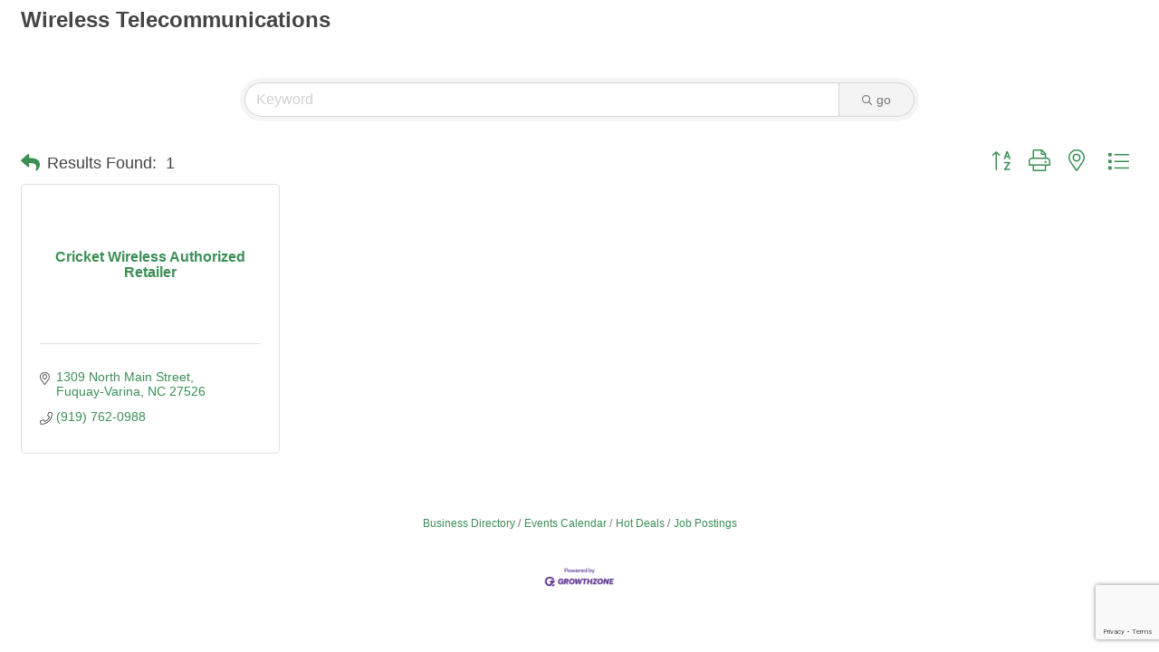

--- FILE ---
content_type: text/html; charset=utf-8
request_url: https://www.google.com/recaptcha/enterprise/anchor?ar=1&k=6LfI_T8rAAAAAMkWHrLP_GfSf3tLy9tKa839wcWa&co=aHR0cHM6Ly9tZW1iZXJzLmZ1cXVheS12YXJpbmEuY29tOjQ0Mw..&hl=en&v=PoyoqOPhxBO7pBk68S4YbpHZ&size=invisible&anchor-ms=20000&execute-ms=30000&cb=cnerlxwex6h8
body_size: 48739
content:
<!DOCTYPE HTML><html dir="ltr" lang="en"><head><meta http-equiv="Content-Type" content="text/html; charset=UTF-8">
<meta http-equiv="X-UA-Compatible" content="IE=edge">
<title>reCAPTCHA</title>
<style type="text/css">
/* cyrillic-ext */
@font-face {
  font-family: 'Roboto';
  font-style: normal;
  font-weight: 400;
  font-stretch: 100%;
  src: url(//fonts.gstatic.com/s/roboto/v48/KFO7CnqEu92Fr1ME7kSn66aGLdTylUAMa3GUBHMdazTgWw.woff2) format('woff2');
  unicode-range: U+0460-052F, U+1C80-1C8A, U+20B4, U+2DE0-2DFF, U+A640-A69F, U+FE2E-FE2F;
}
/* cyrillic */
@font-face {
  font-family: 'Roboto';
  font-style: normal;
  font-weight: 400;
  font-stretch: 100%;
  src: url(//fonts.gstatic.com/s/roboto/v48/KFO7CnqEu92Fr1ME7kSn66aGLdTylUAMa3iUBHMdazTgWw.woff2) format('woff2');
  unicode-range: U+0301, U+0400-045F, U+0490-0491, U+04B0-04B1, U+2116;
}
/* greek-ext */
@font-face {
  font-family: 'Roboto';
  font-style: normal;
  font-weight: 400;
  font-stretch: 100%;
  src: url(//fonts.gstatic.com/s/roboto/v48/KFO7CnqEu92Fr1ME7kSn66aGLdTylUAMa3CUBHMdazTgWw.woff2) format('woff2');
  unicode-range: U+1F00-1FFF;
}
/* greek */
@font-face {
  font-family: 'Roboto';
  font-style: normal;
  font-weight: 400;
  font-stretch: 100%;
  src: url(//fonts.gstatic.com/s/roboto/v48/KFO7CnqEu92Fr1ME7kSn66aGLdTylUAMa3-UBHMdazTgWw.woff2) format('woff2');
  unicode-range: U+0370-0377, U+037A-037F, U+0384-038A, U+038C, U+038E-03A1, U+03A3-03FF;
}
/* math */
@font-face {
  font-family: 'Roboto';
  font-style: normal;
  font-weight: 400;
  font-stretch: 100%;
  src: url(//fonts.gstatic.com/s/roboto/v48/KFO7CnqEu92Fr1ME7kSn66aGLdTylUAMawCUBHMdazTgWw.woff2) format('woff2');
  unicode-range: U+0302-0303, U+0305, U+0307-0308, U+0310, U+0312, U+0315, U+031A, U+0326-0327, U+032C, U+032F-0330, U+0332-0333, U+0338, U+033A, U+0346, U+034D, U+0391-03A1, U+03A3-03A9, U+03B1-03C9, U+03D1, U+03D5-03D6, U+03F0-03F1, U+03F4-03F5, U+2016-2017, U+2034-2038, U+203C, U+2040, U+2043, U+2047, U+2050, U+2057, U+205F, U+2070-2071, U+2074-208E, U+2090-209C, U+20D0-20DC, U+20E1, U+20E5-20EF, U+2100-2112, U+2114-2115, U+2117-2121, U+2123-214F, U+2190, U+2192, U+2194-21AE, U+21B0-21E5, U+21F1-21F2, U+21F4-2211, U+2213-2214, U+2216-22FF, U+2308-230B, U+2310, U+2319, U+231C-2321, U+2336-237A, U+237C, U+2395, U+239B-23B7, U+23D0, U+23DC-23E1, U+2474-2475, U+25AF, U+25B3, U+25B7, U+25BD, U+25C1, U+25CA, U+25CC, U+25FB, U+266D-266F, U+27C0-27FF, U+2900-2AFF, U+2B0E-2B11, U+2B30-2B4C, U+2BFE, U+3030, U+FF5B, U+FF5D, U+1D400-1D7FF, U+1EE00-1EEFF;
}
/* symbols */
@font-face {
  font-family: 'Roboto';
  font-style: normal;
  font-weight: 400;
  font-stretch: 100%;
  src: url(//fonts.gstatic.com/s/roboto/v48/KFO7CnqEu92Fr1ME7kSn66aGLdTylUAMaxKUBHMdazTgWw.woff2) format('woff2');
  unicode-range: U+0001-000C, U+000E-001F, U+007F-009F, U+20DD-20E0, U+20E2-20E4, U+2150-218F, U+2190, U+2192, U+2194-2199, U+21AF, U+21E6-21F0, U+21F3, U+2218-2219, U+2299, U+22C4-22C6, U+2300-243F, U+2440-244A, U+2460-24FF, U+25A0-27BF, U+2800-28FF, U+2921-2922, U+2981, U+29BF, U+29EB, U+2B00-2BFF, U+4DC0-4DFF, U+FFF9-FFFB, U+10140-1018E, U+10190-1019C, U+101A0, U+101D0-101FD, U+102E0-102FB, U+10E60-10E7E, U+1D2C0-1D2D3, U+1D2E0-1D37F, U+1F000-1F0FF, U+1F100-1F1AD, U+1F1E6-1F1FF, U+1F30D-1F30F, U+1F315, U+1F31C, U+1F31E, U+1F320-1F32C, U+1F336, U+1F378, U+1F37D, U+1F382, U+1F393-1F39F, U+1F3A7-1F3A8, U+1F3AC-1F3AF, U+1F3C2, U+1F3C4-1F3C6, U+1F3CA-1F3CE, U+1F3D4-1F3E0, U+1F3ED, U+1F3F1-1F3F3, U+1F3F5-1F3F7, U+1F408, U+1F415, U+1F41F, U+1F426, U+1F43F, U+1F441-1F442, U+1F444, U+1F446-1F449, U+1F44C-1F44E, U+1F453, U+1F46A, U+1F47D, U+1F4A3, U+1F4B0, U+1F4B3, U+1F4B9, U+1F4BB, U+1F4BF, U+1F4C8-1F4CB, U+1F4D6, U+1F4DA, U+1F4DF, U+1F4E3-1F4E6, U+1F4EA-1F4ED, U+1F4F7, U+1F4F9-1F4FB, U+1F4FD-1F4FE, U+1F503, U+1F507-1F50B, U+1F50D, U+1F512-1F513, U+1F53E-1F54A, U+1F54F-1F5FA, U+1F610, U+1F650-1F67F, U+1F687, U+1F68D, U+1F691, U+1F694, U+1F698, U+1F6AD, U+1F6B2, U+1F6B9-1F6BA, U+1F6BC, U+1F6C6-1F6CF, U+1F6D3-1F6D7, U+1F6E0-1F6EA, U+1F6F0-1F6F3, U+1F6F7-1F6FC, U+1F700-1F7FF, U+1F800-1F80B, U+1F810-1F847, U+1F850-1F859, U+1F860-1F887, U+1F890-1F8AD, U+1F8B0-1F8BB, U+1F8C0-1F8C1, U+1F900-1F90B, U+1F93B, U+1F946, U+1F984, U+1F996, U+1F9E9, U+1FA00-1FA6F, U+1FA70-1FA7C, U+1FA80-1FA89, U+1FA8F-1FAC6, U+1FACE-1FADC, U+1FADF-1FAE9, U+1FAF0-1FAF8, U+1FB00-1FBFF;
}
/* vietnamese */
@font-face {
  font-family: 'Roboto';
  font-style: normal;
  font-weight: 400;
  font-stretch: 100%;
  src: url(//fonts.gstatic.com/s/roboto/v48/KFO7CnqEu92Fr1ME7kSn66aGLdTylUAMa3OUBHMdazTgWw.woff2) format('woff2');
  unicode-range: U+0102-0103, U+0110-0111, U+0128-0129, U+0168-0169, U+01A0-01A1, U+01AF-01B0, U+0300-0301, U+0303-0304, U+0308-0309, U+0323, U+0329, U+1EA0-1EF9, U+20AB;
}
/* latin-ext */
@font-face {
  font-family: 'Roboto';
  font-style: normal;
  font-weight: 400;
  font-stretch: 100%;
  src: url(//fonts.gstatic.com/s/roboto/v48/KFO7CnqEu92Fr1ME7kSn66aGLdTylUAMa3KUBHMdazTgWw.woff2) format('woff2');
  unicode-range: U+0100-02BA, U+02BD-02C5, U+02C7-02CC, U+02CE-02D7, U+02DD-02FF, U+0304, U+0308, U+0329, U+1D00-1DBF, U+1E00-1E9F, U+1EF2-1EFF, U+2020, U+20A0-20AB, U+20AD-20C0, U+2113, U+2C60-2C7F, U+A720-A7FF;
}
/* latin */
@font-face {
  font-family: 'Roboto';
  font-style: normal;
  font-weight: 400;
  font-stretch: 100%;
  src: url(//fonts.gstatic.com/s/roboto/v48/KFO7CnqEu92Fr1ME7kSn66aGLdTylUAMa3yUBHMdazQ.woff2) format('woff2');
  unicode-range: U+0000-00FF, U+0131, U+0152-0153, U+02BB-02BC, U+02C6, U+02DA, U+02DC, U+0304, U+0308, U+0329, U+2000-206F, U+20AC, U+2122, U+2191, U+2193, U+2212, U+2215, U+FEFF, U+FFFD;
}
/* cyrillic-ext */
@font-face {
  font-family: 'Roboto';
  font-style: normal;
  font-weight: 500;
  font-stretch: 100%;
  src: url(//fonts.gstatic.com/s/roboto/v48/KFO7CnqEu92Fr1ME7kSn66aGLdTylUAMa3GUBHMdazTgWw.woff2) format('woff2');
  unicode-range: U+0460-052F, U+1C80-1C8A, U+20B4, U+2DE0-2DFF, U+A640-A69F, U+FE2E-FE2F;
}
/* cyrillic */
@font-face {
  font-family: 'Roboto';
  font-style: normal;
  font-weight: 500;
  font-stretch: 100%;
  src: url(//fonts.gstatic.com/s/roboto/v48/KFO7CnqEu92Fr1ME7kSn66aGLdTylUAMa3iUBHMdazTgWw.woff2) format('woff2');
  unicode-range: U+0301, U+0400-045F, U+0490-0491, U+04B0-04B1, U+2116;
}
/* greek-ext */
@font-face {
  font-family: 'Roboto';
  font-style: normal;
  font-weight: 500;
  font-stretch: 100%;
  src: url(//fonts.gstatic.com/s/roboto/v48/KFO7CnqEu92Fr1ME7kSn66aGLdTylUAMa3CUBHMdazTgWw.woff2) format('woff2');
  unicode-range: U+1F00-1FFF;
}
/* greek */
@font-face {
  font-family: 'Roboto';
  font-style: normal;
  font-weight: 500;
  font-stretch: 100%;
  src: url(//fonts.gstatic.com/s/roboto/v48/KFO7CnqEu92Fr1ME7kSn66aGLdTylUAMa3-UBHMdazTgWw.woff2) format('woff2');
  unicode-range: U+0370-0377, U+037A-037F, U+0384-038A, U+038C, U+038E-03A1, U+03A3-03FF;
}
/* math */
@font-face {
  font-family: 'Roboto';
  font-style: normal;
  font-weight: 500;
  font-stretch: 100%;
  src: url(//fonts.gstatic.com/s/roboto/v48/KFO7CnqEu92Fr1ME7kSn66aGLdTylUAMawCUBHMdazTgWw.woff2) format('woff2');
  unicode-range: U+0302-0303, U+0305, U+0307-0308, U+0310, U+0312, U+0315, U+031A, U+0326-0327, U+032C, U+032F-0330, U+0332-0333, U+0338, U+033A, U+0346, U+034D, U+0391-03A1, U+03A3-03A9, U+03B1-03C9, U+03D1, U+03D5-03D6, U+03F0-03F1, U+03F4-03F5, U+2016-2017, U+2034-2038, U+203C, U+2040, U+2043, U+2047, U+2050, U+2057, U+205F, U+2070-2071, U+2074-208E, U+2090-209C, U+20D0-20DC, U+20E1, U+20E5-20EF, U+2100-2112, U+2114-2115, U+2117-2121, U+2123-214F, U+2190, U+2192, U+2194-21AE, U+21B0-21E5, U+21F1-21F2, U+21F4-2211, U+2213-2214, U+2216-22FF, U+2308-230B, U+2310, U+2319, U+231C-2321, U+2336-237A, U+237C, U+2395, U+239B-23B7, U+23D0, U+23DC-23E1, U+2474-2475, U+25AF, U+25B3, U+25B7, U+25BD, U+25C1, U+25CA, U+25CC, U+25FB, U+266D-266F, U+27C0-27FF, U+2900-2AFF, U+2B0E-2B11, U+2B30-2B4C, U+2BFE, U+3030, U+FF5B, U+FF5D, U+1D400-1D7FF, U+1EE00-1EEFF;
}
/* symbols */
@font-face {
  font-family: 'Roboto';
  font-style: normal;
  font-weight: 500;
  font-stretch: 100%;
  src: url(//fonts.gstatic.com/s/roboto/v48/KFO7CnqEu92Fr1ME7kSn66aGLdTylUAMaxKUBHMdazTgWw.woff2) format('woff2');
  unicode-range: U+0001-000C, U+000E-001F, U+007F-009F, U+20DD-20E0, U+20E2-20E4, U+2150-218F, U+2190, U+2192, U+2194-2199, U+21AF, U+21E6-21F0, U+21F3, U+2218-2219, U+2299, U+22C4-22C6, U+2300-243F, U+2440-244A, U+2460-24FF, U+25A0-27BF, U+2800-28FF, U+2921-2922, U+2981, U+29BF, U+29EB, U+2B00-2BFF, U+4DC0-4DFF, U+FFF9-FFFB, U+10140-1018E, U+10190-1019C, U+101A0, U+101D0-101FD, U+102E0-102FB, U+10E60-10E7E, U+1D2C0-1D2D3, U+1D2E0-1D37F, U+1F000-1F0FF, U+1F100-1F1AD, U+1F1E6-1F1FF, U+1F30D-1F30F, U+1F315, U+1F31C, U+1F31E, U+1F320-1F32C, U+1F336, U+1F378, U+1F37D, U+1F382, U+1F393-1F39F, U+1F3A7-1F3A8, U+1F3AC-1F3AF, U+1F3C2, U+1F3C4-1F3C6, U+1F3CA-1F3CE, U+1F3D4-1F3E0, U+1F3ED, U+1F3F1-1F3F3, U+1F3F5-1F3F7, U+1F408, U+1F415, U+1F41F, U+1F426, U+1F43F, U+1F441-1F442, U+1F444, U+1F446-1F449, U+1F44C-1F44E, U+1F453, U+1F46A, U+1F47D, U+1F4A3, U+1F4B0, U+1F4B3, U+1F4B9, U+1F4BB, U+1F4BF, U+1F4C8-1F4CB, U+1F4D6, U+1F4DA, U+1F4DF, U+1F4E3-1F4E6, U+1F4EA-1F4ED, U+1F4F7, U+1F4F9-1F4FB, U+1F4FD-1F4FE, U+1F503, U+1F507-1F50B, U+1F50D, U+1F512-1F513, U+1F53E-1F54A, U+1F54F-1F5FA, U+1F610, U+1F650-1F67F, U+1F687, U+1F68D, U+1F691, U+1F694, U+1F698, U+1F6AD, U+1F6B2, U+1F6B9-1F6BA, U+1F6BC, U+1F6C6-1F6CF, U+1F6D3-1F6D7, U+1F6E0-1F6EA, U+1F6F0-1F6F3, U+1F6F7-1F6FC, U+1F700-1F7FF, U+1F800-1F80B, U+1F810-1F847, U+1F850-1F859, U+1F860-1F887, U+1F890-1F8AD, U+1F8B0-1F8BB, U+1F8C0-1F8C1, U+1F900-1F90B, U+1F93B, U+1F946, U+1F984, U+1F996, U+1F9E9, U+1FA00-1FA6F, U+1FA70-1FA7C, U+1FA80-1FA89, U+1FA8F-1FAC6, U+1FACE-1FADC, U+1FADF-1FAE9, U+1FAF0-1FAF8, U+1FB00-1FBFF;
}
/* vietnamese */
@font-face {
  font-family: 'Roboto';
  font-style: normal;
  font-weight: 500;
  font-stretch: 100%;
  src: url(//fonts.gstatic.com/s/roboto/v48/KFO7CnqEu92Fr1ME7kSn66aGLdTylUAMa3OUBHMdazTgWw.woff2) format('woff2');
  unicode-range: U+0102-0103, U+0110-0111, U+0128-0129, U+0168-0169, U+01A0-01A1, U+01AF-01B0, U+0300-0301, U+0303-0304, U+0308-0309, U+0323, U+0329, U+1EA0-1EF9, U+20AB;
}
/* latin-ext */
@font-face {
  font-family: 'Roboto';
  font-style: normal;
  font-weight: 500;
  font-stretch: 100%;
  src: url(//fonts.gstatic.com/s/roboto/v48/KFO7CnqEu92Fr1ME7kSn66aGLdTylUAMa3KUBHMdazTgWw.woff2) format('woff2');
  unicode-range: U+0100-02BA, U+02BD-02C5, U+02C7-02CC, U+02CE-02D7, U+02DD-02FF, U+0304, U+0308, U+0329, U+1D00-1DBF, U+1E00-1E9F, U+1EF2-1EFF, U+2020, U+20A0-20AB, U+20AD-20C0, U+2113, U+2C60-2C7F, U+A720-A7FF;
}
/* latin */
@font-face {
  font-family: 'Roboto';
  font-style: normal;
  font-weight: 500;
  font-stretch: 100%;
  src: url(//fonts.gstatic.com/s/roboto/v48/KFO7CnqEu92Fr1ME7kSn66aGLdTylUAMa3yUBHMdazQ.woff2) format('woff2');
  unicode-range: U+0000-00FF, U+0131, U+0152-0153, U+02BB-02BC, U+02C6, U+02DA, U+02DC, U+0304, U+0308, U+0329, U+2000-206F, U+20AC, U+2122, U+2191, U+2193, U+2212, U+2215, U+FEFF, U+FFFD;
}
/* cyrillic-ext */
@font-face {
  font-family: 'Roboto';
  font-style: normal;
  font-weight: 900;
  font-stretch: 100%;
  src: url(//fonts.gstatic.com/s/roboto/v48/KFO7CnqEu92Fr1ME7kSn66aGLdTylUAMa3GUBHMdazTgWw.woff2) format('woff2');
  unicode-range: U+0460-052F, U+1C80-1C8A, U+20B4, U+2DE0-2DFF, U+A640-A69F, U+FE2E-FE2F;
}
/* cyrillic */
@font-face {
  font-family: 'Roboto';
  font-style: normal;
  font-weight: 900;
  font-stretch: 100%;
  src: url(//fonts.gstatic.com/s/roboto/v48/KFO7CnqEu92Fr1ME7kSn66aGLdTylUAMa3iUBHMdazTgWw.woff2) format('woff2');
  unicode-range: U+0301, U+0400-045F, U+0490-0491, U+04B0-04B1, U+2116;
}
/* greek-ext */
@font-face {
  font-family: 'Roboto';
  font-style: normal;
  font-weight: 900;
  font-stretch: 100%;
  src: url(//fonts.gstatic.com/s/roboto/v48/KFO7CnqEu92Fr1ME7kSn66aGLdTylUAMa3CUBHMdazTgWw.woff2) format('woff2');
  unicode-range: U+1F00-1FFF;
}
/* greek */
@font-face {
  font-family: 'Roboto';
  font-style: normal;
  font-weight: 900;
  font-stretch: 100%;
  src: url(//fonts.gstatic.com/s/roboto/v48/KFO7CnqEu92Fr1ME7kSn66aGLdTylUAMa3-UBHMdazTgWw.woff2) format('woff2');
  unicode-range: U+0370-0377, U+037A-037F, U+0384-038A, U+038C, U+038E-03A1, U+03A3-03FF;
}
/* math */
@font-face {
  font-family: 'Roboto';
  font-style: normal;
  font-weight: 900;
  font-stretch: 100%;
  src: url(//fonts.gstatic.com/s/roboto/v48/KFO7CnqEu92Fr1ME7kSn66aGLdTylUAMawCUBHMdazTgWw.woff2) format('woff2');
  unicode-range: U+0302-0303, U+0305, U+0307-0308, U+0310, U+0312, U+0315, U+031A, U+0326-0327, U+032C, U+032F-0330, U+0332-0333, U+0338, U+033A, U+0346, U+034D, U+0391-03A1, U+03A3-03A9, U+03B1-03C9, U+03D1, U+03D5-03D6, U+03F0-03F1, U+03F4-03F5, U+2016-2017, U+2034-2038, U+203C, U+2040, U+2043, U+2047, U+2050, U+2057, U+205F, U+2070-2071, U+2074-208E, U+2090-209C, U+20D0-20DC, U+20E1, U+20E5-20EF, U+2100-2112, U+2114-2115, U+2117-2121, U+2123-214F, U+2190, U+2192, U+2194-21AE, U+21B0-21E5, U+21F1-21F2, U+21F4-2211, U+2213-2214, U+2216-22FF, U+2308-230B, U+2310, U+2319, U+231C-2321, U+2336-237A, U+237C, U+2395, U+239B-23B7, U+23D0, U+23DC-23E1, U+2474-2475, U+25AF, U+25B3, U+25B7, U+25BD, U+25C1, U+25CA, U+25CC, U+25FB, U+266D-266F, U+27C0-27FF, U+2900-2AFF, U+2B0E-2B11, U+2B30-2B4C, U+2BFE, U+3030, U+FF5B, U+FF5D, U+1D400-1D7FF, U+1EE00-1EEFF;
}
/* symbols */
@font-face {
  font-family: 'Roboto';
  font-style: normal;
  font-weight: 900;
  font-stretch: 100%;
  src: url(//fonts.gstatic.com/s/roboto/v48/KFO7CnqEu92Fr1ME7kSn66aGLdTylUAMaxKUBHMdazTgWw.woff2) format('woff2');
  unicode-range: U+0001-000C, U+000E-001F, U+007F-009F, U+20DD-20E0, U+20E2-20E4, U+2150-218F, U+2190, U+2192, U+2194-2199, U+21AF, U+21E6-21F0, U+21F3, U+2218-2219, U+2299, U+22C4-22C6, U+2300-243F, U+2440-244A, U+2460-24FF, U+25A0-27BF, U+2800-28FF, U+2921-2922, U+2981, U+29BF, U+29EB, U+2B00-2BFF, U+4DC0-4DFF, U+FFF9-FFFB, U+10140-1018E, U+10190-1019C, U+101A0, U+101D0-101FD, U+102E0-102FB, U+10E60-10E7E, U+1D2C0-1D2D3, U+1D2E0-1D37F, U+1F000-1F0FF, U+1F100-1F1AD, U+1F1E6-1F1FF, U+1F30D-1F30F, U+1F315, U+1F31C, U+1F31E, U+1F320-1F32C, U+1F336, U+1F378, U+1F37D, U+1F382, U+1F393-1F39F, U+1F3A7-1F3A8, U+1F3AC-1F3AF, U+1F3C2, U+1F3C4-1F3C6, U+1F3CA-1F3CE, U+1F3D4-1F3E0, U+1F3ED, U+1F3F1-1F3F3, U+1F3F5-1F3F7, U+1F408, U+1F415, U+1F41F, U+1F426, U+1F43F, U+1F441-1F442, U+1F444, U+1F446-1F449, U+1F44C-1F44E, U+1F453, U+1F46A, U+1F47D, U+1F4A3, U+1F4B0, U+1F4B3, U+1F4B9, U+1F4BB, U+1F4BF, U+1F4C8-1F4CB, U+1F4D6, U+1F4DA, U+1F4DF, U+1F4E3-1F4E6, U+1F4EA-1F4ED, U+1F4F7, U+1F4F9-1F4FB, U+1F4FD-1F4FE, U+1F503, U+1F507-1F50B, U+1F50D, U+1F512-1F513, U+1F53E-1F54A, U+1F54F-1F5FA, U+1F610, U+1F650-1F67F, U+1F687, U+1F68D, U+1F691, U+1F694, U+1F698, U+1F6AD, U+1F6B2, U+1F6B9-1F6BA, U+1F6BC, U+1F6C6-1F6CF, U+1F6D3-1F6D7, U+1F6E0-1F6EA, U+1F6F0-1F6F3, U+1F6F7-1F6FC, U+1F700-1F7FF, U+1F800-1F80B, U+1F810-1F847, U+1F850-1F859, U+1F860-1F887, U+1F890-1F8AD, U+1F8B0-1F8BB, U+1F8C0-1F8C1, U+1F900-1F90B, U+1F93B, U+1F946, U+1F984, U+1F996, U+1F9E9, U+1FA00-1FA6F, U+1FA70-1FA7C, U+1FA80-1FA89, U+1FA8F-1FAC6, U+1FACE-1FADC, U+1FADF-1FAE9, U+1FAF0-1FAF8, U+1FB00-1FBFF;
}
/* vietnamese */
@font-face {
  font-family: 'Roboto';
  font-style: normal;
  font-weight: 900;
  font-stretch: 100%;
  src: url(//fonts.gstatic.com/s/roboto/v48/KFO7CnqEu92Fr1ME7kSn66aGLdTylUAMa3OUBHMdazTgWw.woff2) format('woff2');
  unicode-range: U+0102-0103, U+0110-0111, U+0128-0129, U+0168-0169, U+01A0-01A1, U+01AF-01B0, U+0300-0301, U+0303-0304, U+0308-0309, U+0323, U+0329, U+1EA0-1EF9, U+20AB;
}
/* latin-ext */
@font-face {
  font-family: 'Roboto';
  font-style: normal;
  font-weight: 900;
  font-stretch: 100%;
  src: url(//fonts.gstatic.com/s/roboto/v48/KFO7CnqEu92Fr1ME7kSn66aGLdTylUAMa3KUBHMdazTgWw.woff2) format('woff2');
  unicode-range: U+0100-02BA, U+02BD-02C5, U+02C7-02CC, U+02CE-02D7, U+02DD-02FF, U+0304, U+0308, U+0329, U+1D00-1DBF, U+1E00-1E9F, U+1EF2-1EFF, U+2020, U+20A0-20AB, U+20AD-20C0, U+2113, U+2C60-2C7F, U+A720-A7FF;
}
/* latin */
@font-face {
  font-family: 'Roboto';
  font-style: normal;
  font-weight: 900;
  font-stretch: 100%;
  src: url(//fonts.gstatic.com/s/roboto/v48/KFO7CnqEu92Fr1ME7kSn66aGLdTylUAMa3yUBHMdazQ.woff2) format('woff2');
  unicode-range: U+0000-00FF, U+0131, U+0152-0153, U+02BB-02BC, U+02C6, U+02DA, U+02DC, U+0304, U+0308, U+0329, U+2000-206F, U+20AC, U+2122, U+2191, U+2193, U+2212, U+2215, U+FEFF, U+FFFD;
}

</style>
<link rel="stylesheet" type="text/css" href="https://www.gstatic.com/recaptcha/releases/PoyoqOPhxBO7pBk68S4YbpHZ/styles__ltr.css">
<script nonce="iLpM-UakeMZRo8_LT-51aA" type="text/javascript">window['__recaptcha_api'] = 'https://www.google.com/recaptcha/enterprise/';</script>
<script type="text/javascript" src="https://www.gstatic.com/recaptcha/releases/PoyoqOPhxBO7pBk68S4YbpHZ/recaptcha__en.js" nonce="iLpM-UakeMZRo8_LT-51aA">
      
    </script></head>
<body><div id="rc-anchor-alert" class="rc-anchor-alert"></div>
<input type="hidden" id="recaptcha-token" value="[base64]">
<script type="text/javascript" nonce="iLpM-UakeMZRo8_LT-51aA">
      recaptcha.anchor.Main.init("[\x22ainput\x22,[\x22bgdata\x22,\x22\x22,\[base64]/[base64]/MjU1Ong/[base64]/[base64]/[base64]/[base64]/[base64]/[base64]/[base64]/[base64]/[base64]/[base64]/[base64]/[base64]/[base64]/[base64]/[base64]\\u003d\x22,\[base64]\\u003d\x22,\x22w6UoKcO5SjNCRMO/wo1TWsKrw5/[base64]/DtMOXwp7CtcOkSAg3w6DCnsOhw4XDvCIPNAhUw4/DjcOuIG/DpF3DvsOoRXHCicODbMKTwqXDp8Ofw6TCnMKJwo11w7c9wqdvw4LDpl3Cr1TDsnrDjsK9w4PDhw5BwrZNWcKtOsKcPsO0woPCl8KFXcKgwqFKNW50LcKHL8OCw4o/wqZPWcKrwqALTgFCw55GcsK0wrkLw4vDtU9HYgPDtcOnwq/Co8OyPDDCmsOmwq8fwqErw6tkJ8O2UFNCKsOIa8KwC8OQBwrCvlg/w5PDkWk1w5Bjwos+w6DCtGgcLcO3wqbDnkg0w73CqFzCncKGFm3Dl8OYN1hxRnMRDMK0wpPDtXPCmsOow43Dsl3Dl8OyRBPDsxBCwq9hw65lwqfCgMKMwogzGsKVSSzCjC/Cqh7CiADDiWcPw5/DmcK7EDIew6AXfMO9wrY6Y8O5emZnQMO4PcOFSMOXwqTCnGzCj2wuB8OFEQjCqsK/wrLDv2VewqR9HsOHLcOfw7HDvw5sw4HDkkpGw6DCjsKWwrDDrcOewqPCnVzDqShHw5/CmCXCo8KAAHwBw5nDl8K/PnbCu8Ktw4UWLm7DvnTCm8KvwrLCmzYhwrPCuhHCpMOxw54pwp4Hw7/DtQMeFsKqw7bDj2guP8OfZcKjHQ7DisKgSCzCgcKnw70rwokEFwHCisOSwq0/R8OSwqA/a8OHW8OwPMOiIzZSw6ghwoFKw7nDs3vDuSLChsOfwpvCj8KVKsKHw4jCuAnDmcO5ZcOHXGglCywrKsKBwo3CsRIZw7HCulfCsAfCjz9vwrfDlMK2w7dgDE89w4DCmU/[base64]/CkSPDtsKjPyQoAT3Dv8O0IinDocOcwrJqw7/CpnI8w6Jsw4zCuSfCh8OSw7zCh8OaGMOlK8OKDMOFHMKtw496YMOJw6jDozJ7T8OOGsK4ZsO2LcOBDjrCjMKAwpMcDwbChSjDvsOOw47CtiEWwpJvwqzDmjTCqlR9wrzDh8K+w7rDhHN/wqgFKcK+LsOOwq5tZMKkBG05w7nCqi7DusOdwoEQPMKlExMiw5Yiwow7MwrDiBtPw7kRw7Jlw6/Cv23CpHlsw4bDigchEU3CrDFBwpzCsH7DkjzDi8KDfkQ7w5LCjSzDhDrDoMKpw47Cj8K/[base64]/CmgYafcOXHcKKw7DDhMO7wofDkMKpV8Kew5bCjyZTwptDwqtXKA3DjQHDgTVnJTgYw5EFP8OIPcK3wqpxDcKIE8OaZARMw6vCrMKFw7vDiU7DoTPDtXBEw6YKwrtUwobCrS1mwoHCtiEwQ8K5wodvw5HCicKDw4wuwq49OsOofE7DnWJ5EsKbfDkBw5/CucK6TMKPbDgswqprWMK1d8KAwq42wqPCrsO+UnYuw60gw7rCkTTDhsKnVMKjNmTDj8Kkwod9wqE6w4LDkkLDrldpw5QzNyfDm2IdQ8Ofw6/DjgsXw7/[base64]/[base64]/QMK2P8O2w5jCt8KUwr10bsKDXMOsw51hw4bDqsK3GE/DrxMZwotsOnVxw6bDtRHCr8ONaXFmwpQiKVfDhcOVwrHCi8Oow7XCnsKtwrTDkHITwqPCqFbCssKxwoITQQ/[base64]/Cl8KfwogGw5nCjcOUw7fDhMORe8O1LGLCo3l2wprCocKDw5I/w7rCnsK/[base64]/DnsKhwpdQesOxw7jCiMO7w5IHZgXDo1A7Jl0Tw4ETw5xlwrbCsXDDlU4bNizDisOFXXXCrzbDt8KeGB3CicK6w4/CvMKqDkpqOF5efcKww5RILxHCoEVQw6HDqmx6w6pywrrDgMO4GcO5w7fDucKJP27CmMOJCMKLwrdOwrXDgsKWO3TDgDI+w6zDmHkYS8K+Q3Fuw4vCpsO5w5PDl8KYHXXCvCR/[base64]/wooGIyssMkkWw5rCo8OHwqTDlMKxwq9Yw7UtezMfwp55aT3ClsOZw47DqcKAw7/DlCXCoVwmw7PClsO8JcOoSyDDvlLDh2HCgsKTQSADYHLCmn3DgMKawpRNbgJtw7TDqSsecn/[base64]/JUHDllrCscKTwpbDo8K/wpPDmcOlB1J0wrpleRNgWMOXdSbCm8OwWsKvUcKlw5/[base64]/[base64]/[base64]/wr8hHy7CtcOlM8Ovwq7DkkDDmRIiwpUnwrZMw6UlN8OwaMKQw5BnbE/DtVfCjlTChsK1fmR5QR9Aw4bDkVk5J8KHwpoHwqBdwqLCiFrDvsOLKMKIYcKsOcO4wql+wpkLUlwBLxtHw4Imw740wqAJVDfCksKzNcOHwotFwpPDicOmw6XCtHsXwrrCi8Kte8KIw4vCosOsO0vCiAPDvsKkwq/CrcKfc8KLQgPDscKcw53DrCDDisKsKBDCjsOIQUcFwrI5w4/CjTPCqlLDoMOvw7ECGwHDqX/Dg8O+eMO8V8K2VMOjZXPDj0Zzw4FUccO8RxpZQ1dfwoLCnsOFIC/DpsK9w5bDgsO5BkE/amnDusOoXsKCQiUJWXEEw4LDmwNwwrbCucO/[base64]/Dh8OZwod/w7bCuxVcByJjEcKmBMKyw4gJwo1fbMKtSnVEwoDCjkfDpmfCgsKcw6XCi8KnwrolwodoKcO7w6zCr8KJYT/[base64]/O8OPwrdLHhE0H8ONw7ZYP8OFEcOdEcKawpTDjMOvwpIueMOTPCTCtCXDjk7CqmbDvEhZw5JSSXBeVcKkwr3DoU/DpzMFw6fCgkXCvMOCbsKCwqFVw5nDqcKTwp4dwrzCiMKSwoNDw7FGw5fCj8O+w5LCnD/[base64]/Cu2jCkCfCuQXDlcO9LjLDpsO+DMOgQ8OWLXtTw63CqEXDoC0Ow7/[base64]/Cg8OMwoPCvsOeDMKhwpZ8fMOJw5LCpMODwrLDlsOYw6k1N8KwLcOSw5rDiMOJw6dOwpLDhsKobD8KJjNfw4Z/cXw7wrI7w7cIS1nCt8KBw5pmwqtxRRbCnMOzVyzChEE0wpDCmcO4Qy/DvXkGwrfCpcO6w7LDuMKxwrk0wqprEHEJC8OYw7vDpyTCkUtscinDuMOIZMOYwpjDvcKFw4bCgMKFw6TCuQ4IwoF9DMK/RcKHw6rCjkpGwrkrccO3dMOAw7XCm8O2wodhZMKRwp9LfsKTfBYHw4bCi8OCw5LDjygAV01ldcKxwp7DhAdew7E3DsOqwqlAY8Ktw7vDmV9Tw4M/wpp6wo4MwrrChmfClMKaLgvDvEHDn8KOUkDDv8KAOwPDucOqW0ZVw4rCjFXDl8OoesKkSzrCvMKDw4HDscKAwoPDo1wic3sBSMKsGGdEwrt+XsO7wpxvDGllw4XCvkUjIHpVw6vDhMO9OsOxw6VGw7Fdw7MewozDlFZnB2kIIjVwXWLCv8OHGHBXEg/[base64]/GWHDsMOjBCA/CHIrwpbDhD/Cv8K7wot/wr3Cj2xkw641wp4uAVXDmcOhEMOWwpzCq8KGa8OOccO1FjtlMQlHK29OwqjCp3bCl2UsISzDjMKiJknDi8KsSlLCpV4MScKJSCTCl8KjwqfCrEQJQsOJVsOtwodIwqHDscOYOx89wpnCs8OmwqMRNz3CucKRwo1LwpDCpMO/[base64]/DlcOkwpPClArDjsOwwrx3WAdnwoDClcOyw63DmScwGiPChXUfW8K3CsK5w6bDvMK9w7Bewr1qUMO4fQbDiRXCrgPDmMK+NsOJwqJSNMOqH8OrwrbDqMK5HsOcTcK7w7DCjW8eNcKeShrCjULDtlrDm3Mqw5MqIlTDv8Kbwq/[base64]/CtcKzwqsLUFnCmnDDvWTCjjzDncOUwqZVwoDConRQHsKaQhvDlhpyByHCkwbDk8ORw43CsMOkwqXDpBbCvl1IUcO+wr/[base64]/CjsKUYsKQZ8ODSMK0an/[base64]/Dp13DlsOswqLDusK/VQgPw5DCilTCpsOMfXPDgsOZGsKNwobCphjCl8OaFcOTKGbDhFZjwrDDvMKhTsOIwrjClsOQw4LCsTFQw4LCrScFw6ZYwqFlw5fCusOLFznCsnx/[base64]/[base64]/CjMKkNF48w6XDiwrDklHDrsOfOsOfPC1Ow7rDpCbDnmbDjilGw4t5LsOEwp/DiwxMwoU9wpQPb8Orwp0jMT/DpzPDt8KIwpUcAsKWw45Jw6M8wo9bw5tswqQ4w73Cm8K0MXnCliFgw6YPw6LDhEfClw9lw4N/[base64]/CncKFYhlCw7XDnSrDpSPCvQ1EKhA7LjfCnMOsCSJQwpDCjGfDmFbDrcK1w5nCisKEQmzCtyHCgWB3dkTDumzDhQbCisOQOynDpcK0w4jDs1Ffw6tlwrHClU/CgsORL8Ogw5HCocOXwqPDqlZnw6DCvF5ow4bCmMKDw5fCuFtEwoXCgUnCs8KNAcKswrLCvm8/w7tgaD/DhMKLw6Qow6RCdy8hw7bDmmZXwoZWwrPDuRQFNC1Zw5gxw4/Csm4Ww7Rkw6rDvkrDu8O/F8O4w53DicKPZsKqw6wyXsKswp4ywrMGw5fDj8OaCUwLw6rCv8OfwoVIw6rCjzbCgMKRGh/CmwJnwqTDl8OPw6pNwoBCRsKbPAozLzVWfMKvR8KrwrdDfFnCm8OOdFfClsOzwpHDqcKUw6kAUsKMc8O0EsObMUQCw7UAPAXDscK5w6gMw6MbTxJnwp/DvDPCm8OqwppGwq12ScOyDMKhwo0/w4AAwp7Chi3DgMKPLQxvwr/DiEbCpELCiGfDnHLDqD/Cv8O8wqd7XMOJe0dLOMKFWsKvGCh1eQLCkQ/DmMOXwp7CmC1Tw7YcUngYw6o8wrYFw7/Coz/DikcbwoUZZ0TCs8Ksw6rCocOUDVJmQ8KUPXolwoxFacKTBcOwQMK8wq5Zw7zDn8Kfw7N/[base64]/CtMK0w61WEcKEwpIgw79zw5xHI8KHBsO2w6bCgMKrwq7Dqj/[base64]/[base64]/CpMOJw5PCvVg/w4PCumV/w4/DuwXDligOKiPDtsKkw6jCrsK2woInw67DsTnCjsOmwrTClTjCgxXChMOAfCp3P8OgwpQOwqXDqE5Aw5cJwpc/N8KZw7IJEn3CtsKswoY+w748TsOpKsKAw5hmwoIaw614w6LCgwjDtMOWXHHDpxpgw7rDm8O2w6l2FRzDssKvw41Jwr0jbQLCgEJUw4LCqnIHwo0Ew4fCpgjDncKre0M4wrQ7wpc/SsOSw551w5LDocKgLCEofWY9WiQiCzPDuMO7AWN0w6fDiMOMw5TDp8O1w4xBwr3CqsKyw7XChcOFUWhzw70yNsKRw5DDiy7Dh8O7w7FiwplnHsOWCMKVcXHDgcKTwp7DmGkvawISw4wtXsKdw73Cp8OmVkJVw7ETDcOyclvDocK0woZFR8O/fHXDs8KRGcK4N1UvZcKWFCcdDlAowrDDtcKDBMO/wokHf0LCnzrCg8KTFygmwq8ANMO0chPDhcKgdyEcw47DvcKafVVaccOtwoVvNAhePsK/[base64]/Dt0oUHGDDsRLDlAV3OmvCr8OdwoTDksKowoXCh0k1w7HCg8K4w4AxJcOYcsKqw6oVw6BUw4rDtsOLwohELwduTMOKdH0Lwr9uw4FhSisPWDbCiC/Ch8KFwoM+ZQs1w4bCj8Okw4p1w6PCv8OywqUiaMOwR0LDqAIuQEzDuSrCoMOMwqIBw6RJJjJIwrzCtxRpc05bRMOtw63DjwzDoMO/CMOmIRtbQVLCvkbClsOcw7bCpAnCq8KyScKew7UqwrjDkcOWw5kDE8OhBcK/wrfClDsxPULDmX3CuFfChMOMXcKuHnQ+w7hHemDCncKCMcOAw7IlwrsswqkawqfDtsK1wrvDllw7E1nDjMOow6HDicOQw7/[base64]/DuwILQX/[base64]/YiXDoDsIC8Oaf1rCrcO7XcKUVhg5S3bDmcOkcVR6wqnCjxbCscK6OivDrcOYBVZAwpBuwpFHwq0Bw7NrHcO1BR3CisKRAMOqdlt/[base64]/[base64]/[base64]/[base64]/[base64]/CucOnKMKQw5XDsEnDrirChsOLwqk4wp3DhGHCocOZUMO3GmzDocO1OMKQN8OKw54Iw4xMw71YYXvDv33ChyvCtsKoMF5nIj/Ct3cIwpI/fijCisKXRSI2GcK8w7Btw5/CiWvDqcKGw65yw5zDjcOAw45sEMOpwqxLw4LDgsOaYWTCkjLDrMOOwrJDVQ7Dm8OOOg7Dk8OAQMKfaix1acOxwpDDrsOsal/[base64]/woIuV8KrwoFNw7vDkh/DkyrDq3PDhR8fw59GIRDDtWnDgsKsw5pzdjDDocK5ShskwpHDpsKKw5HDljNTccKmw7tMw6QzOcOPNsO7f8KvwpAxZcOaRMKCcMO9wozCqMKSXgkmKyd/[base64]/[base64]/[base64]/wrYEwqtfwqTCj8OAHcKew6sWwolNcGPDqcO6QMKCwr/Cl8OuwoJ/wpHCucOvZmE2wpHDh8ObwrhSw4vCpcKbw4sDwq7ClnrDplxdNhxWw7wYwqjCnXLCgTrChlhkQ3QLTMOpH8O9wqXCqjDCtwPCn8O/bGAmU8KhBTU1w4hMBFpaw7lmwrnCgcK7wrbDnsObdXcVw4/Dn8K3w55kCcK4GCnCgcO5wopIwqMJdRTDvcOSIDp/CgnDsS7CmQsVw5kVwp0hOcORw598VcOjw6wtUMOxw4sSG3UZDg1lwqnCvw0Ibi3CpSMSPsKUC3IgAhtYd0gmZcOTw7DCj8K8w4dKw68sTcKwFsOswoV6wq/[base64]/cgbDoMKJbMORwqlfwofCgMKEXRDDu0N8LXBJKsKowr/[base64]/ClcOTGsOhwpcZcQd3EzfDlFE8bFnDlG4Fw7diPgtFcMOewpfDpMKuw63Co2zCslDCjlVYWMOtUsOhwp50FmDCgxd9w4xzwo7Cgilvwq/Cgg7CjE8dbW/Dp3zDi2Ulw5QJPsKrI8OSfnXDssOWw4LClcOGwo/CksOhC8KzOcOSwoNsw47DnsOcwoE1wobDgMKvUXXCix8cwo/DsSrDrHXCmsKaw6A7wqrChzfCnx0edsO1w43Ct8O4JCzCqMKAwqUWw57CqD3Cp8OUL8OWw7XDlsO6wqgsHMOQesOrw7nDqgrCu8O/wqLDvV3DniwXbMOnW8KJUsK+w5Yxwp7DvDQTHcOow5vCom4gDMOuw5fDjsO2H8Kww7/DtcODw5tMRHtgwpUHLsK4w4fDvzo3wrTDlBTCvBzDuMKWw7UQc8Kuwr9nAChow73DgnZmVksRZMKIWsOtLgnCi0fCt3s/NjoLw7PDl0kZNcKJBMOqbCLCkV5AEcKuw64sE8Oiwrp6B8K+wqvCinMGXU5xPSgZM8Kuw4HDjMKfTMKcw7lJw5vCohTCkxJXwozChkTCmMOFwp4Rw7DCiX3ClBY8wpQYw5HCrxohwqN9w6bDiVXCswtjL3t4YQ1fwrXCoMOmBsKqejkvZcOIwo/CjcODw5zCicOHwpAJAyTDgjMcwoM7S8Opw4TDin3Dg8K6w743w4/CisKsSR7CpMO0w47DqX4tGWjChMK/[base64]/[base64]/DmXLCnx/[base64]/DnsKpI8ODQcOgbsKGwpdwwqVSP0/CicOiWMOzLitadsOYI8Kxw6rCncOtw5xhb2PCmsKZwqRQUsKYw5PDtVLCgUAqwo8Xw74dw7fCs2BJw7bDolXCg8KfZ1MIb2I1w67CmGE0w5AYIWYXBTxBwqF1w7XCqB3DoQXCrFt/w4w5woMiw7F3QcK1NWrDiFrCiMKtwp5PJ392wrzCpT0oWsOIXcKqP8KpCEAzcsKTKSwIw6Iqwq1aY8KYwrnClsK9R8OxwrHDjGd6B3zCnmrDuMO/bErCvcOdWQl5NcOswoYcKUfDmQbCjznDj8OcA3PCqMOjwqQlAkUwAEHDsAnCl8O7CDxJw7UMMynDv8Ogw5ddw41ncMKEw40fwpHCmMOrwpgfP0Y8ezXDm8OlMTbCl8Kgw5/CvcKBwpQ7A8OWbV53XD3Di8O/wptwG33Ck8KiwqR+ZjtOwrovMEjCoVLCslkcwpnDgkvDpMK6IMK2w6tsw4U8UB0/Yygkw5jDligSw63Cgg3DiSNuSzPCvcK2blzCjMOuR8OkwpYgwonCmVpVwp4Dw7luw7/CqMOqUGHCj8K6w5zDmynDhsOQw5bDgMO1ZsKkw5HDkRcsH8OLw5AlOGU2woTDnwvDtikaAlvChxbCsG54NcKBJwM8wo8/[base64]/CuG7CnsO0TsOaw4YGw6tYQVbCr0HDgAJkfB/DtlHDlsKdXR7DiVtmwpPCtsOlw4LCvFM3w4hvBkXCgQhHwojDlcOCAsOuQygAA0vCmA/[base64]/dmkqPsKtw53ChzYAMEJuBMK6w6/[base64]/[base64]/[base64]/DtwcXw5Jtw4fDgcKewqx/[base64]/woF1wr7CicOuwpNCw4Z0KkEjJQrDsMKkZ8Kcw7/[base64]/w4UCf8Kgw54ww5/Cq8O3FFLCkMKVw4ViwohEw63CvcO6BHtZEMOxOMO0C1vDpFzDpMKXwqoHw5NAwpzChW8nbXvCn8KPwqTDu8Klwr/CrzluLEYFw6s6w4DCvV9TPGLDq1fDgMOaw5jDvizCm8KsJ2PCi8KvZyPDkcK9w6MEZ8O3w57CkVbCu8OdEMKLXMO1wrbDkg3CvcKJWMKXw5DDsg1dw6xbasO8wr/DnF8FwoADw7vCmGbDkn8vw4zCj0HDpyw0CMKGaxvChHVZOcOaF20DW8KlNMKNFQLCrQjClMOVT29Lw7EAwr4EPMKNw6rCqsKzW37ClMKIw48Cw7YIw5p7VUnCuMOfwqY/wpfDgz7CrWLClMOZBcKKdztKezpww4DDnRJsw5jCrcKuw5nDrzZ2dFHCg8OmXsKtwqNhQEIpTsK7cMOjXz9tcCjDvcK9TXV7w4hswqslPcKjw53Dr8OtPcO0w4M0ZMOvwo7CgWbDlT5hMVJ1JcOQw5QPw5Bdfkk2w5/DjUfCjMOWP8OCRR/CssKhw7cuw5ANPMOsK3bDrXbCtsOawoVSXsO6cCYRw4/CjMOnw5pEw6nDqsKmTMOOHD55wrFHOlhMwolvwprClBbDkDHDg8KDwqTDvMKBSzLDn8KEVWBQw6DClTYWwoc0QSpIw77DncOIw7HDvsKbZsKSwp7CpMOhUsODf8OoW8O7wqw/D8OPa8KOEsOsLTzCg1TCkXnDo8O3PQXChMK0ekjDlsONFcKJesKFGsO/w4LDtDXDp8OMwooVC8O/WcORAF89eMOjw6zCl8K+w6cBwrLDuSTCvcKZPzDDl8OgeUZ5wo/Dh8KIw7snwpvCmW3CjcOTw6J1wpTCs8K4EcKGw5EjJX0FEy7CnsKqA8OQw6rCvnjCnsKJwqDCpMKxwqnDhTMvCBXCujPClmkuFQxjwowjVcKeF3RTw77CpgvDgETCmMKBKsKbwpAcQcO6wqPCv2jDpQUcw5zCpcK/Xl0PwpLCimdpfcKMKmzDj8OfH8OqwosbwqsZwoE9w6LDsWXCoMOqw4UOw6vCpcKvw6RFfTLCuCbCmsOGw51rwqnCpWHCuMOqwoDCpxFiXsKXwrojw7wIwq80YFzDmUNbbn/CksO6wrrCqklFwqdGw7YGwqXDusObKsKXeF/Dh8O6w5rDvcOaCcKiNCLDpTNmTcKJNSVtwp7DnQ3DqcKEwrVGIEENw5o0wrHCtsOewoPDmsKpw5MpOcO8w6JKwpPCt8OdEsK/wrYwS0nDnkrDqcK6w7/[base64]/[base64]/DriFWw71pwqbDgR13wqZIw57DrsO8ERrDggdhCMKGwoh4w70Kw6nCtkbCosKiw6MZRWU9wrtww7V8wpRxPnphw4bDsMKRLsKXw4fCtXVMwp0nUGlzw7LCgsOBw5huw7DChi8Vw53CkTJUcsKWRMOIw6HCjGlnwqzDsi4KO0PCg3sHwoMrwrfDk0w+wpgLaT/DlcKSw5vCoy/[base64]/Dkx5ewqo2NExvFXQVS8KHZEdnw5Qxw4fDsi9zNyLCixDCtMKmQQsAw65xwopybMOPAUEhw4bDkcKcwr0Bw53DniLDkMKpEkkITQhOw40hc8Oiw5fDjwU8w6bCmDMIWybDn8Okw4nCg8O/wp4YwrXDqwFqwqzDvsOqB8Knwo0zwp/DnyzDocOTCSt1EMKmwpgYeDMew4hdDUwBM8ONB8Oqw6/DoMOlFQsmPjdoBcKQw4ZzwoJPHA7Cu18Hw5bDsWEqw6VDw67Cm2I/eHXCo8O7w6RKPcOUwonDk3rDqMOkwrTDrsOXR8O/wqvChlMvwrBmZcKsw4LDp8OPGTsow4jDnlHCtcOYNzbDjMOIwofDicOswqnDplzDo8K6w4DCnUYGBlYuEiRJJsKJP28wRgdjBA7CvS/DonVzw6/Dr14hesOew5oGwrLCjzrDg0vDicKnwrkhBRIgVsO0TwPDhMO9Bg3CmcO9w7xOwr1xBMOew6xKZ8OuZgx3b8OywrvDkyB/w4jChQrDgVDCsGzCnMOgwo96w4zChS7DiBFpw4cKwpPDosORwokPWVXDmMKfehlrCVFHwrJIEX3CvMOoQMKOWFIVwpw7wp1VOsKZaMOxw7LDpcK5w4zDgQgzW8KsOXbDhGVMIioGwoo6bG4UD8KBPX93TGZJYE9zZCAzOsObH1pbwpTDrHbDjcKmw60sw4HDpRHDiFJ/XsKyw5LCnmQ9IMK5PEvCpMOvwqcjwofCliUGwoTDjsONw43DvMOYJcOEwoXDhmN9EMOFw4txwpsEwrlGClZnR00aFsKSwp7Dq8K9IcOrwqPCiWZXw7/Djhgbwq1Lw4Eww6d/DMOjOsOnw6s/RcO/[base64]/[base64]/CqWbDnj/[base64]/w7TCvVVDG8Ozwoc1LsK+wqsFXkZCw7XDqMKyFMKUw5DDpcKUPMKrKwHDk8O4wptNwoLCosKJwqDDs8KzRsODECVhw5wVfMK3YMOKTTYFwppzIgPDu2oxO00uw5TCiMK4w6dswrTDkcOlbBvCrn7CucKJEMOqw4/ChXPCkcOEMsOQBMO0Vnxcw4p+W8KMKMOwMsKtw5bDji7DhMK9w6s2P8OMNUzDmmhFwp8PYsOiMThpQcO5wo0Af3DCplDDlVHCtSnCrGRcwoIUw4fDpj/Cjyctwo1Nw4HCkTvCoMO6SHHCqEvCjcO1wpHDksK3TEDDoMKpwrojwrbCocKFw5HDszZoOTYPw79PwrwxESLCoiAhw5LDtcOvQDwpA8K5wpbDs3Asw6EhRcO7w4pPdi/CvyjDjsOGRsOVUXARScKSwpo2w5nCgChUV009IAhZwobDnwgQw787wqd/[base64]/bcKRwpQuRcO4I8K8W3nDo8OnWzTDiDnDrcO6V8OXDH5QYMO7dxbClcKZYsO/woQoPcOZdRvClHRvGsKuwrDDq3vDo8KOMHIaDx/CnC19w5MEVcKVw6vDvWoswp8FwrLDhg7CqXPCuEDDssObwrJeP8KWKMK+w64uwrnDoRPDo8Kkw5vDt8OUE8KaXsKbGD4vwrfCuzvChE7Dkn9nw45zw6nDjMO/w5NHTMKMT8KOw7fDkMKvecKhwqHCr3fCtFLDpTXDmH1NwocAYsKQw644VFscw6bDrkBaAGPDkRfCvcO2SnxzwpfCjh/Dm1QZw6tBwoXCscO4wr0iXcKpOMKDfMOaw70hwoTCmQY2BsK3H8K+w7/Dg8KuwpPDhMKNdcK0wojDk8KQw5XCoMKRwrsGwq86Ey0cEMKHw4HDr8OzB1BZE0Y4w5kSASfCk8O0JMKKw6LCp8K0w77DpMO/QMOCGSjCpsKUPsO1GDjDkMKpw5lywrXCjcKKw7HDpx7Dki3DgsK/STzDpwDDlE1ZwpPCpsONw4wxwrXDlMKnScK7wqnCicKEw6xsfMKJwp7DgTDDlhvDty/[base64]/DjVrCkTEUbyRdDcKDP0TDizcFw67Cn8KEd8OgwpRBLMKAwqrCscKMwqslw4nDh8ONw4TDm8KHY8KRTyfCh8Kow7bCtWPDojfCqcOrwr3DoCMJwqY1w71xwoDDicKjWyNBXi3DgsKOEzTCucKcw5nDomIew7bDv1fCksKswr7ChhHCqy9tX0Qswo/[base64]/[base64]/w7gfS8OJw7RDOiPDn0/CoEnCp3rDkisRXVvDs8OMw6/Cp8K9woXCgn4vZy/ChWdLDMKbw7zCq8OwwoTDplbCiksSWFI4KnJjeUzDgUnCjsKMwpfCi8KCTMOqw6vDq8OTdz7Dm1LDhljDq8O6HMKQwoTCtcK0w4LDmMKfOmZ+wp5bw4bDr0taw6TCosOVw6dlw4Nsw4HDucKwcS/DmWrDk8Ohw5A2w4seSMK7w7vCrBLDu8O4wqbDtMO2VifDtsOyw5TDiS/CjsK6e2rCkl5ew5LDoMOjwqMhJMOXw4XCoV99w5RVw6DCqcOqSsOZAh/[base64]/DvmnCqzxQMcO5d8KXDcOtE8KqJMO/wrt3w6TCinHCgcOjfcOLwr7CuEXCtsOlw44oXUYSw6k1wpnDiCHCt0nDgQ4NTcORNcOPw5QaJMKCw7x5FGPCpmssw6bCszLDrn0neVLDrcKDMsO8M8Oiw74bw58YfcOdNmQHwo/DosOLw6bCp8KGN3MvAcOhTsKZw6bDk8OtBMKHM8KSwqgZOMOyTsOsRMOxHMOpW8O+wqzCrAF0wp17ccO0X10fecKvwpvDlSLCnHBtw7rCoXvChsKhw7TClSHCrMKOwqrCs8KTSMOVSAnDv8OAPMOsLBJTBUBwaTXCgGNCw5/CjnbDvUrCv8OuB8OiYksHL0XDkcKJwosQBTvCpsKhwqPDhMKuwpoiMsKFwrBmQ8OkHsOARcOSw47DpsK+MVbCuzxePWYAwoUPcsORHgh/bcOOwrDCqcORwppTM8OOwp3DpCA+w5/[base64]/DuG5KaU/CmF8ROsKoJMOgKcKiFEjDmDhQwrPCgcOFFVTCh0s5YsOBOMKdwr0/dn/DmCtuwrPCjxZ/[base64]/[base64]/CllvCkcOlWyTCsT8FZB1IYcKaBi0pwrV6wobDonxow6XDn8KEwpvCnSVlVcK/wrzDmsKOwpV3woRYPjtvNibDtAbDo3LCu33CrsKBFMKiwojDli/CuXtew6U7HMKSClLCr8Ocw7fCksKXDMKaWwZSwqhwwpksw6hpwoYHRcKrITgUAxtqYMO1NVbCi8KTw6tgwrrDtQhBw6smwrtSw4QE\x22],null,[\x22conf\x22,null,\x226LfI_T8rAAAAAMkWHrLP_GfSf3tLy9tKa839wcWa\x22,0,null,null,null,1,[21,125,63,73,95,87,41,43,42,83,102,105,109,121],[1017145,275],0,null,null,null,null,0,null,0,null,700,1,null,0,\[base64]/76lBhnEnQkZnOKMAhnM8xEZ\x22,0,0,null,null,1,null,0,0,null,null,null,0],\x22https://members.fuquay-varina.com:443\x22,null,[3,1,1],null,null,null,1,3600,[\x22https://www.google.com/intl/en/policies/privacy/\x22,\x22https://www.google.com/intl/en/policies/terms/\x22],\x22W0BH1Km6qKb34fmtH32SLRJkFeUYK87aJpA7W5LRukg\\u003d\x22,1,0,null,1,1768985391362,0,0,[33],null,[156,51,201,21],\x22RC-nPx6yOYkT47MIA\x22,null,null,null,null,null,\x220dAFcWeA7LMLSqb3_oPOtUoLo3eULzQoC6Su5hs0gPTsj2K8bubPvSwr5WfqUlUwMxYl_1tRwhZn7UNR-rvUx0ASmBzst72Wwopw\x22,1769068191224]");
    </script></body></html>